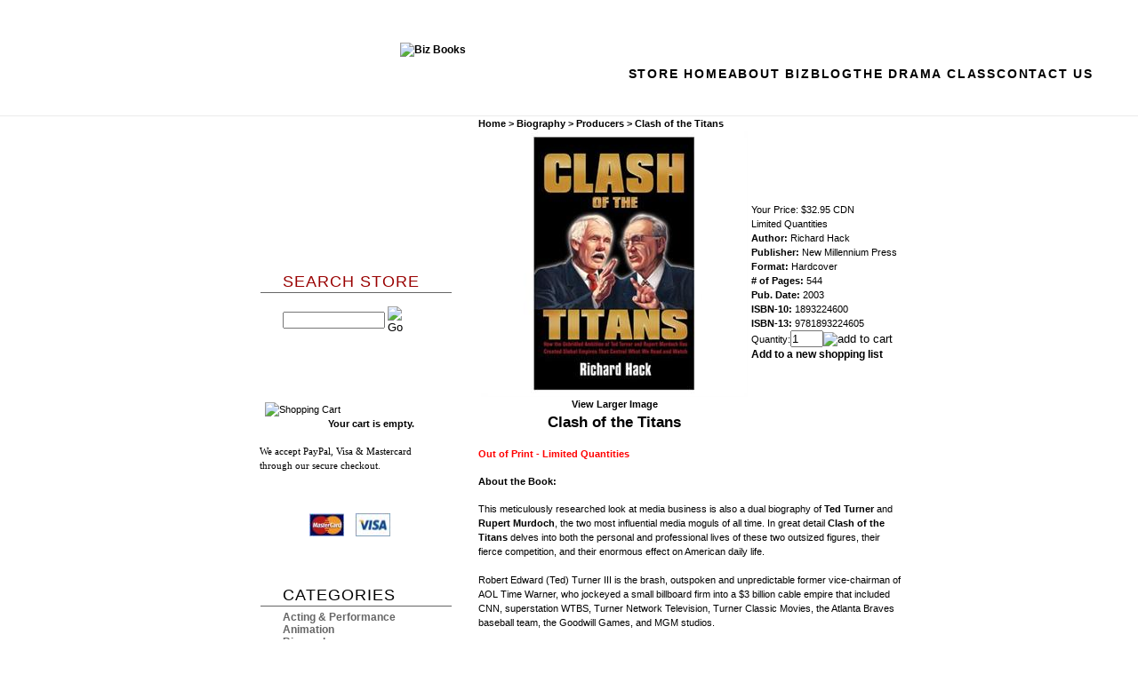

--- FILE ---
content_type: text/html; charset=utf-8
request_url: https://store.bizbooks.net/clashofthetitans.aspx
body_size: 15301
content:


<!DOCTYPE html PUBLIC "-//W3C//DTD XHTML 1.0 Transitional//EN" "http://www.w3.org/TR/xhtml1/DTD/xhtml1-transitional.dtd">

<html xmlns="http://www.w3.org/1999/xhtml" lang="en">
<head id="ctl00_headTag"><title>
	Clash of the Titans by Richard Hack - Biz Books
</title>
    <script type="text/javascript" src="/scripts/jquery-3.5.1.min.js" integrity='sha384-ZvpUoO/+PpLXR1lu4jmpXWu80pZlYUAfxl5NsBMWOEPSjUn/6Z/hRTt8+pR6L4N2' crossorigin='anonymous'></script>
    <script type="text/javascript" src="/scripts/jquery-ui-1.13.0.min.js" integrity='sha384-GH7wmqAxDa43XGS89eXGbziWEki6l/Smy1U+dAI7ZbxlrLsmal+hLlTMqoPIIg1V' crossorigin='anonymous'></script>
    <script type="text/javascript" src="/scripts/json2.js" integrity='sha384-rY3wIRyRmLeQV74T/sN7A3vmSdmaUvjIIzs0Z0cxcwXDHrUumbS3B3u18KlipZ2i' crossorigin='anonymous'></script>
    <script type="text/javascript" src="/scripts/jstorage.js" integrity='sha384-oC7ifurXSiCOGfj0Uy8BEQzbYTql7TzwHA8cE+mQY4skImVU0TX2RYBBKdXDs5cp' crossorigin='anonymous'></script>

    <link type="text/css" rel="stylesheet" href="/custom.css.aspx?theme=86&amp;76066" /><link rel="image_src" href="http://store.bizbooks.net/images/products/thumb/ClashoftheTitans.jpg" /><link rel="stylesheet" type="text/css" href="/scripts/jQueryUiStyles/jquery-ui.min.css" /><meta name="description" content="This meticulously researched look at media business is also a dual biography of the two most influential media moguls of all time, Ted Turner and Rupert Mucdoch, two billionaires, two fascinating stories that often intersect." /><meta name="keywords" content="&quot;Clash of the Titans&quot;, &quot;Richard Hack&quot;, 1893224600, 1-893224-60-0, 9781893224605, 978-1893224605, 978-1-893224-60-5, 1932407057, 1-932407-05-7, 9781932407051, 978-1932407051, 978-1-932407-05-1," /><meta property="og:title" content="Clash of the Titans by Richard Hack - Biz Books" /><meta property="og:description" content="Richard Hack" /><meta property="og:image" content="http://store.bizbooks.net/images/products/thumb/ClashoftheTitans.jpg" /><meta property="og:site_name" content="Biz Books" /><meta property="og:url" content="http://store.bizbooks.net/clashofthetitans.aspx" /><link rel="canonical" href="https://store.bizbooks.net/clashofthetitans.aspx" /><link rel="stylesheet" href="/themes/migration-1/css/migration.css" type="text/css" /><link rel="stylesheet" href="/themes/migration-1/css/x4x_style.css" type="text/css" /><link rel="stylesheet" href="/themes/migration-1/css/y4x_custom.css" type="text/css" />
    <script type="text/javascript" src="/scripts/storefront.js" integrity='sha384-wZ3DIKW9ZSoCKqJd55/BNLEcz3mgQhgMwHCw/jwN8k3RG+Hr9bq6e6m10w1YVJqQ' crossorigin='anonymous'></script>
    <script type="text/javascript" src="/scripts/storefront.ie10.js" integrity='sha384-9qRZorpiHcWTyPYogrGSXMS7WL+BQqd4f8L1TM8QShlm70sVe2mrRGcdOVqWssZ2' crossorigin='anonymous'></script>
    <script type="text/javascript" src="/scripts/jquery.producthistory.js" integrity='sha384-mGvZy9PlgY3eQGscCu2QBJCfNYGTuq65xdGE0VNdMv45A6y3R+TxUjF5aIZ+uLx3' crossorigin='anonymous'></script>
    
    <style type="text/css" media="all">
        .product-detail #additional {float:left;margin:10px 0 0;width:100%;}
        .product-detail #additional ul.tabs {float:left;width:100%; list-style-type:none !important; margin-left: 0px !important; padding-left: 0px !important; margin-right: 0px !important; padding-right: 0px !important;}
        .product-detail #additional ul.tabs li {float:left;width:24%;font-size:12px;text-align:center;border:1px solid #ddd;background:url(/images/item-bg.gif) repeat-x left bottom;}
        .product-detail #additional ul.tabs li.tab-desc {border-left:none;}
        .product-detail #additional ul.tabs li.active {background:#fff;border-bottom:none;}
        .product-detail #additional ul.tabs li a {display:block;padding:10px;text-decoration:none;color:#666;}
        .product-detail #additional ul.tabs li.active a {font-weight:bold;color:#333;}
        #quantity-discounts {float:left;}
        .updateProgress {display: block;position: relative;background-color: #fff;filter: alpha(opacity=70);-moz-opacity: 0.7;opacity: 0.7;padding: 0px;margin: 0px;border: 0px;background-image: url("/images/indicator.gif");background-repeat: no-repeat;background-position: center center;z-index: 100000;}
    </style>
<!-- =========== White background + hide native header =========== -->

<style>

  html, body { background:#fff !important; background-image:none !important; }

  #container, #wrapper, #outerWrapper, #mainWrapper, #contentWrapper,

  .pageWrapper, .page_container, .siteWrapper, .content, .mainContent,

  table, td, tr { background:#fff !important; background-image:none !important; }

  .bg, .background, .tile, .repeat { background:#fff !important; background-image:none !important; }

 

  /* Hide the platform header bar if present */

  #header, .site-header, .topNav, .ns-nav, header[role="banner"] { display:none !important; }

</style>

 

<!-- =========== Compact sticky header =========== -->

<style id="bbstore-compact-header-css-v4">

  .bb-sticky{ position:sticky; top:0; z-index:9999; background:#fff; border-bottom:1px solid #ebebeb; }

  .bb-bar{

    max-width:1180px; margin:0 auto; padding:10px 16px;

    display:grid; align-items:center; gap:24px;

    grid-template-columns: 300px 1fr;   /* JS may update; safe default */

  }

 

  .bb-logo{ display:inline-flex; align-items:center; justify-self:start; will-change: transform; }

  .bb-logo img{ height:72px !important; width:auto !important; display:block; } /* larger */

 

  nav{ overflow:hidden; }

  .bb-menu{ list-style:none; margin:0; padding:0; display:flex; gap:28px; flex-wrap:nowrap; justify-content:flex-end; }

  .bb-menu a{

    text-decoration:none; color:#000;

    font:600 14px/1 Lato, Arial, sans-serif;

    letter-spacing:1.8px; text-transform:uppercase;

    padding:10px 0; position:relative; white-space:nowrap;

  }

  .bb-menu a::after{ content:""; position:absolute; left:0; bottom:0; height:2px; width:0; background:#000; transition:width .2s ease; }

  .bb-menu a:hover::after{ width:100%; }

 

  @media (max-width:1024px){

    .bb-menu{ gap:22px; }

    .bb-logo img{ height:64px !important; }

  }

  @media (max-width:900px){

    .bb-bar{ grid-template-columns:1fr; padding:14px 16px; }

    .bb-logo{ justify-self:center; transform:none !important; } /* no centering math on mobile */

    .bb-logo img{ height:58px !important; }

    .bb-menu{ justify-content:center; flex-wrap:wrap; gap:16px; }

    .bb-menu a{ font-size:13.5px; letter-spacing:1.6px; }

  }

</style>

 

<div class="bb-sticky" role="banner" aria-label="Site header">

  <div class="bb-bar" id="bb-bar">

    <a class="bb-logo" id="bb-logo" href=https://bizbooks.net aria-label="BizBooks home">

      <!-- Inline height as final override vs legacy CSS -->

      <img style="height:72px; width:auto;" src=https://bizbooks.net/wp-content/uploads/2025/09/Biz-Books-Post-20th-Anniversary-Logo-web.png alt="Biz Books">

    </a>

 

    <nav role="navigation" aria-label="Primary">

      <ul class="bb-menu">

        <li><a href=https://store.bizbooks.net/>Store Home</a></li>

        <li><a href=https://bizbooks.net/about>About Biz</a></li>

        <li><a href=https://bizbooks.net/blog>Blog</a></li>

        <li><a href=https://www.thedramaclass.com/>The Drama Class</a></li>

        <li><a href=https://bizbooks.net/contact-us>Contact Us</a></li>

      </ul>

    </nav>

  </div>

</div>

 

<script>

/*

  Snap the logo horizontally so it sits directly over the left sidebar

  (“Search Store” area). We compute the sidebar center and shift the logo

  with a translateX—robust against table layouts and odd paddings.

*/

(function(){

  var logo = document.getElementById('bb-logo');

  var bar  = document.getElementById('bb-bar');

  if(!logo || !bar) return;

 

  // Common left sidebar selectors on NetSol/MonsterCommerce templates

  var LEFT_SEL = '#leftcol, #left_column, .leftCol, .leftcolumn, .leftNav, .leftnav, #leftnav, .left_menu, #leftmenu, .categories, .leftSidebar';

 

  function el(sel){ return document.querySelector(sel); }

 

  function centerOf(rect){ return rect.left + (rect.width/2); }

 

  function alignLogo(){

    // Don’t run on narrow/mobile layout

    if (window.matchMedia('(max-width: 900px)').matches){

      logo.style.transform = 'none';

      return;

    }

 

    var left = el(LEFT_SEL);

    if(!left){

      // If we can’t find the sidebar, don’t offset.

      logo.style.transform = 'none';

      return;

    }

 

    var leftRect = left.getBoundingClientRect();

    var barRect  = bar.getBoundingClientRect();

    var logoRect = logo.getBoundingClientRect();

 

    // Target is the horizontal center of the sidebar column

    var targetX = centerOf(leftRect);

 

    // Current center of the logo box

    var logoX   = centerOf(logoRect);

 

    // Compute delta to move the logo so its center = sidebar center

    var delta   = Math.round(targetX - logoX);

 

    // Clamp extreme values so it never jumps off-canvas

    if (delta < -400) delta = -400;

    if (delta >  400) delta =  400;

 

    logo.style.transform = 'translateX(' + delta + 'px)';

  }

 

  // Initial alignment and on resize (and again after a short delay in case the layout shifts)

  alignLogo();

  window.addEventListener('resize', alignLogo);

  setTimeout(alignLogo, 250);

})();

</script><meta http-equiv="content-type" content="text/html; charset=utf-8" /><meta http-equiv="content-language" content="en-us" /></head>

<body id="ctl00_bodyTag" class="product-page-type clashofthetitans-page">

    <form name="aspnetForm" method="post" action="./clashofthetitans.aspx" onsubmit="javascript:return WebForm_OnSubmit();" id="aspnetForm">
<div>
<input type="hidden" name="__EVENTTARGET" id="__EVENTTARGET" value="" />
<input type="hidden" name="__EVENTARGUMENT" id="__EVENTARGUMENT" value="" />
<input type="hidden" name="__VIEWSTATE" id="__VIEWSTATE" value="44HoAW82gxuSni7GaYr8pu7nap9uBsPjXzS2dnxwNIMkm9SCofvfCfzq1PouELmFqrlWoQAfbvOmholi8QmwPTy+i/XCYCxWJaVrh9/B4fE4mALwCymhMJWZd6OwY/ZwvoNwerUpbVo1wgjB2T9rA/d+upzh6ht6sYvb7wFeAdUdVVBP1lvPhxidTMmX5cbmNDDL+YR6I25+NfoXnYIxVs38uFJCrBYIrAOS8xoDz7BZ2/mg2AONbvTkMbpBEu5CEcQNsm/QGwHZdiFres5zHUwmVvHr2X4g/F8HdLaR2j+9jXT3IMJQZTiH5ArmrVY8GoBlZmxelbKZMK8IMK2o1qCg2GDpBIXwEEnn8SykxRO/vc5EQ2Zk5zEjdqQ6wp6W8snws8F+J5EY0JzTBpdmqswpruF14SaGkW1aWV5s2fnPsraNm53rSMOOQhGyUgw4iQ9FALhPVL+qMK+UFoHntbB1M7G7lBmgz1gCVpPHIg8hL8lM5OOD/8pbgxns0XVPm1oljB+11ckPMM07YWvYmecu3QqslokVKzNXVZR5xoasfd8ih8T0I9SDMS1eqnGIVKmJaKmC+uQdisBXJiaxonO+MdLnslJooXroaXUWGfWJG3CxfxwokBfvPRkjEzh6I6OmBG4Pr8/rDw9n2MfwQh/5D7A5ywyNQ5G8t7kylcTWW9FwJgh/UfToXSx8hWUGjPN8UvbWQPjZxZ9sPeOOHh7Po7/UE48nTuhG1ZP0VDEn3kg0Edu1IcwJ5Uw2jlcaSFvhJF0Rsxu7BvX9KT/JqtzgqvGscjljgWhIpTYVBaza80U5Jygh4ECXwPjnVPTcE/MyRTNl6JRVlfNv9ZFGdiZqCfvjTIz8BvXDGjd8A6KnJtTbBzCJmaDW1+3dTuk/CPtxJtZ4BJF1sc67KVk0yKmyRae66WB4LTVY4I/qpSnw5RxIcRAs/AhmDDWdMSFKXeQWN0t6FFweaKC9YIKLZPm8/7CTTV2BD1Vfe7MeEtE=" />
</div>

<script type="text/javascript">
//<![CDATA[
var theForm = document.forms['aspnetForm'];
if (!theForm) {
    theForm = document.aspnetForm;
}
function __doPostBack(eventTarget, eventArgument) {
    if (!theForm.onsubmit || (theForm.onsubmit() != false)) {
        theForm.__EVENTTARGET.value = eventTarget;
        theForm.__EVENTARGUMENT.value = eventArgument;
        theForm.submit();
    }
}
//]]>
</script>


<script src="/WebResource.axd?d=pynGkmcFUV13He1Qd6_TZAG0REM8qqEBAHCZinHsmTftbBz8ARFqQG4SmTbTGQGNsxByiuhhp7M8BL__qlDclA2&amp;t=638259264720000000" type="text/javascript"></script>


<script src="/ScriptResource.axd?d=nv7asgRUU0tRmHNR2D6t1HtMr9P-x2_74eSuheOvyS9sgudK_1OOBbqxeT95Oz7T4EgKT-ui-t0v-5WHdBjnvkKGXbdd-7IxxFMhrIT9raX1Q8vQJZ8sjEME6_5pfXflUbfOeoegYHjikdC7srSHlw2&amp;t=52f3558a" type="text/javascript"></script>
<script src="/ScriptResource.axd?d=NJmAwtEo3Ipnlaxl6CMhvtsjOePWILLXcWxlwCsHYz8fzRI9N5f0JccCBUsBm33EENLZXDYwZteS25FdzlV0igVEWzubi67r3jAiJ3i-Sz9kW0feR-VvdZFL844GJHYGuTW7fGD09j6SX6uvNV2Oe-XsnzpZhTrgTJSBMIzc6Ho1&amp;t=ffffffffb1d0f179" type="text/javascript"></script>
<script src="/ScriptResource.axd?d=dwY9oWetJoJoVpgL6Zq8ODn6mY9ix_887qsASlhK_vTw8AMA8PPR6IrMWs6QekhgoBeNs0izHBQ96rkU8iFXd95XYcpwleh_m016WsHkHKye3D16O_Li6Ay_wDz-uYcv1BH84cWSb30mu8pq8vUXCyqjWfvUgbpIFFJaaE3GFNA1&amp;t=ffffffffb1d0f179" type="text/javascript"></script>
<script type="text/javascript">
//<![CDATA[
function WebForm_OnSubmit() {
if (typeof(ValidatorOnSubmit) == "function" && ValidatorOnSubmit() == false) return false;
return true;
}
//]]>
</script>

<div>

	<input type="hidden" name="__VIEWSTATEGENERATOR" id="__VIEWSTATEGENERATOR" value="1314A63E" />
	<input type="hidden" name="__SCROLLPOSITIONX" id="__SCROLLPOSITIONX" value="0" />
	<input type="hidden" name="__SCROLLPOSITIONY" id="__SCROLLPOSITIONY" value="0" />
	<input type="hidden" name="__EVENTVALIDATION" id="__EVENTVALIDATION" value="P27GU4srDNKBQEoObmr99KM63eYkqXtnSiayxAaYm6mAnu7YGwKJwIzD7TPNHu0EGaR+nwBaSUkjIjPVJsFmz3xVfw3adc6/fLJItzS4Mxku8dbXzXkpSsMvcX2ZBTx8vbJyoyxwcv372Fj8bcZbdP4JOkHjy0/AfOdVd5iirDBjnBCXv/W/zIJx9hZtLY6vybFpgMNOFtREYjXOBxNzB0JPdoU1imlEgjDg7u+cPSs=" />
</div>
        

        

        

        <div id="wrapper">
            <table id="ctl00_container" class="page-container" cellspacing="0" cellpadding="0" border="0" style="border-collapse:collapse;">
	<tr id="ctl00_header">
		<td id="ctl00_headerContent" class="page-header"><link href="biz_base.css" rel="stylesheet" type="text/css" />







<link href="biz_store.css" rel="stylesheet" type="text/css" />







<style>
<!--
.prod-detail { width:475px!Important; } .breadcrumb span span { font-size:17.333px; font-weight:700; }
-->
</style>







<div id="header">
  
  
  
  
  
  
  
  <h1>Biz Books</h1>
  
  
  
  
  
  
  
  <ul>
    
    
    
    
    
    
    
    <li class="home"><a href="https://store.bizbooks.net/">Store Home</a></li>
    
    
    
    
    
    
    
    <li class="about-biz"><a href="https://bizbooks.net/about">About Biz</a></li>
    
    
    
    
    
    
    
    <li class="online-store"><a href="https://store.bizbooks.net/">Online Store</a></li>
    
    
    
    
    
    
    
    <li class="blog"><a href="https://bizbooks.net/blog">Blog</a></li>
    
    
    
    
    
    
    
    <li class="the-drama-class"><a href="https://www.thedramaclass.com/">TheDramaClass</a></li>
    
    
    
    
    
    
    
    <li class="contact-us"><a href="https://bizbooks.net/contact-us">Contact Us</a></li>
  
  
  
  
  
  
  
  </ul></div></td>
	</tr><tr id="ctl00_body" class="page-body">
		<td id="ctl00_bodyContent" class="page-body-content">
                        <div role="main">
                            <table id="ctl00_columns" class="page-body-columns" cellspacing="0" cellpadding="0" border="0" style="border-collapse:collapse;">
			<tr>
				<td id="ctl00_leftColumn" class="page-column-left"><div id="leftcol">
  
  
  
  
  <!--
  search
  -->
  
  
  
  
  
  
  
  
  
  <h3 class="search">Search Store</h3>
  
  
  
  
  <div style="width: 135px;">
    
    
    
    
    <p>
      
      
      
      
      
	<table border="0" cellpadding="0" cellspacing="0" class="mod-body " style="width:100%;">
					<tr>
						<td class="mod-body-tl"></td><td class="mod-body-tp"></td><td class="mod-body-tr"></td>
					</tr><tr>
						<td class="mod-body-lt"></td><td class="mod-body-body">
		<div id="ctl00_ctl03_ctl01_pnlSearch" onkeypress="javascript:return WebForm_FireDefaultButton(event, &#39;ctl00_ctl03_ctl01_imbGo&#39;)">
							
			<table cellpadding="0" cellspacing="0" style="margin: 0; padding: 0; border: none; border-collapse: collapse;">
				<tr>
					<td style="padding-right: 7px; width: 100%">
						<input name="ctl00$ctl03$ctl01$txtSearch" type="text" maxlength="100" id="ctl00_ctl03_ctl01_txtSearch" class="textbox search-module-text" style="width:100%;" />
					</td>
					<td style="text-align: right;">
						<input type="image" name="ctl00$ctl03$ctl01$imbGo" id="ctl00_ctl03_ctl01_imbGo" src="/themes/migration-1/images/buttons/mod_btn_go.gif" alt="Go" style="border-width:0px;" />
					</td>
				</tr>
			</table>
		
						</div>
		
	</td><td class="mod-body-rt"></td>
					</tr><tr>
						<td class="mod-body-bl"></td><td class="mod-body-bt"></td><td class="mod-body-br"></td>
					</tr>
				</table>

</p></div>
  
  
  
  
  <p>&nbsp;</p>
  
  
  
  
  <p>&nbsp;</p></div>
<table border="0" cellpadding="0" cellspacing="0" class="module cart-module" style="width:100%;">
					<tr>
						<td class="module-header"><img src="/themes/migration-1/images/layout/mod_head_cart_lt.gif" alt="Shopping Cart" style="border-width:0px;" /></td>
					</tr><tr>
						<td class="module-body">
	<table border="0" cellpadding="0" cellspacing="0" class="mod-body cart-module-cart" style="width:100%;">
							<tr>
								<td class="mod-body-tl"></td><td class="mod-body-tp"></td><td class="mod-body-tr"></td>
							</tr><tr>
								<td class="mod-body-lt"></td><td class="mod-body-body">
		
				<div style="text-align: center; font-weight: bold;">
					Your cart is empty.</div>
			
	</td><td class="mod-body-rt"></td>
							</tr><tr>
								<td class="mod-body-bl"></td><td class="mod-body-bt"></td><td class="mod-body-br"></td>
							</tr>
						</table>
	
	
</td>
					</tr>
				</table>
<p>&nbsp;&nbsp;&nbsp; &nbsp;&nbsp;&nbsp; <span style="font-family: verdana,geneva;">We accept</span><span style="font-family: verdana,geneva;"> PayPal, Visa &amp; Mastercard</span><br />
  <span style="font-family: verdana,geneva;">&nbsp;&nbsp;&nbsp;&nbsp;&nbsp;&nbsp;&nbsp; through our secure checkout.</span></p>
<blockquote style="margin: 0 0 0 40px; border: none; padding: 0px;">
  <blockquote style="margin: 0 0 0 40px; border: none; padding: 0px;">
    <p style="text-align: left;">&nbsp;</p>
    <img src="https://store.bizbooks.net/site_images/mastercard.jpg" alt="Mastercard" align="" border="0px" width="39" height="26" style="margin-right: 10px;" />
    <img src="https://store.bizbooks.net/site_images/visa.jpg" alt="" align="" border="0px" width="39" height="26" style="margin-right: 10px;" />&nbsp; &nbsp; &nbsp; &nbsp; &nbsp; &nbsp; &nbsp; &nbsp; &nbsp; &nbsp; &nbsp; &nbsp; &nbsp; &nbsp; &nbsp;</blockquote>
  <blockquote style="margin: 0 0 0 40px; border: none; padding: 0px;">
    <p>&nbsp;</p></blockquote></blockquote>
<div id="leftcol">
  <h3>Categories</h3>
  <ol>
    <ol>
      <li><a href="index.asp?PageAction=VIEWCATS&amp;Category=96">Acting &amp; Performance</a></li>
      <li><a href="index.asp?PageAction=VIEWCATS&amp;Category=97">Animation</a></li>
      <li><a href="index.asp?PageAction=VIEWCATS&amp;Category=111">Biography</a></li>
      <li><a href="index.asp?PageAction=VIEWCATS&amp;Category=195">Game Design</a></li>
      <li><a href="index.asp?PageAction=VIEWCATS&amp;Category=113">Costume &amp; Wardrobe</a></li>
      <li><a href="index.asp?PageAction=VIEWCATS&amp;Category=114">Creativity &amp; Inspiration</a></li>
      <li><a href="index.asp?PageAction=VIEWCATS&amp;Category=115">Directing</a></li>
      <li><a href="index.asp?PageAction=VIEWCATS&amp;Category=116">Directories &amp; Guides</a></li>
      <li><a href="index.asp?PageAction=VIEWCATS&amp;Category=117">Film &amp; Television Production</a></li>
      <li><a href="index.asp?PageAction=VIEWCATS&amp;Category=159">Film &amp; Television Study</a></li>
      <li><a href="index.asp?PageAction=VIEWCATS&amp;Category=118">Hair &amp; Makeup</a></li>
      <li><a href="index.asp?PageAction=VIEWCATS&amp;Category=119">Monologues &amp; Scenes</a></li>
      <li><a href="index.asp?PageAction=VIEWCATS&amp;Category=124">Plays</a></li>
      <li><a href="index.asp?PageAction=VIEWCATS&amp;Category=122">Producing</a></li>
      <li><a href="index.asp?PageAction=VIEWCATS&amp;Category=123">Publicity, Promotion, and Marketing</a></li>
      <li><a href="index.asp?PageAction=VIEWCATS&amp;Category=125">Screenplays</a></li>
      <li><a href="https://store.bizbooks.net/shakespeare.aspx">Shakespeare</a><br />
        </li>
      <li><a href="https://store.bizbooks.net/teachertools.aspx">Teacher Tools</a></li>
      <li><a href="index.asp?PageAction=VIEWCATS&amp;Category=127">Theatre Production</a></li>
      <li><a href="index.asp?PageAction=VIEWCATS&amp;Category=128">Theatre Study</a></li>
      <li><a href="index.asp?PageAction=VIEWCATS&amp;Category=99">Writing</a></li>
      <li><a href="index.asp?PageAction=VIEWCATS&amp;Category=216">6 Degrees of Separation</a></li>
      <li><a href="https://store.bizbooks.net/sale.aspx">CLEARANCE SALE!!</a></li>
    </ol>
  </ol>
  <!--
  Software
  -->
  
  <!--
  CDs
  -->
  </div>
</td><td id="ctl00_centerColumn" class="page-column-center"><div id="ctl00_breadcrumb" class="breadcrumb">
					
                                            <span id="ctl00_breadcrumbContent"><span><a href="/">Home</a></span><span>&#160;&gt;&#160;</span><span><a href="/biography.aspx">Biography</a></span><span>&#160;&gt;&#160;</span><span><a href="/producers.aspx">Producers</a></span><span>&#160;&gt;&#160;</span><span>Clash of the Titans</span></span>
                                        
				</div>
    <input name="ctl00$pageContent$productDetailsID" type="hidden" id="ctl00_pageContent_productDetailsID" class="productDetailsID" value="3796" />
    
    <div id="ctl00_pageContent_productAjaxPanel">
					
        <script type="text/javascript">
//<![CDATA[
Sys.WebForms.PageRequestManager._initialize('ctl00$pageContent$scriptManager', 'aspnetForm', ['tctl00$pageContent$productDetailUpdatePanel',''], [], ['ctl00$pageContent$addToCart',''], 90, 'ctl00');
					//]]>
</script>

        <div id="ctl00_pageContent_productDetailUpdatePanel">
						
                <div id="product-detail-div" class="product-detail" itemscope itemtype="http://schema.org/Product">
                    <h1>Clash of the Titans</h1>
<style>
.breadcrumb, .breadcrumb span, .breadcrumb span span, .breadcrumb span span a,
.prod-detail-lt div a
 { font-size:11px!Important; }

.prod-detail-lt b { font-size:17.333px!important; line-height:25px; }
</style>

<table class="prod-detail" cellpadding="0" cellspacing="0">
  <tr>
    <td class="prod-detail-lt" style="text-align:center;">
                <a href="/images/products/detail/ClashoftheTitans.jpg" target="_blank" onclick="Window.open('/images/view.aspx?productId=3796','img-view',100,100,1,0);return false;">
            <img src="/images/products/display/ClashoftheTitans.jpg" title="" alt="" border="0" />
          </a>
                      <div style="text-align:center">
              <a href="/images/products/detail/ClashoftheTitans.jpg" target="_blank" onclick="Window.open('/images/view.aspx?productId=3796','img-view',100,100,1,0);return false;">
                View Larger Image              </a>
            </div>
           
        <b>Clash of the Titans</b>
    </td>
    <td class="prod-detail-rt">
            <div class="prod-detail-price">
                          <div class="prod-detail-cost"><span class="prod-detail-cost-label">Your Price:</span> <span class="prod-detail-cost-value">$32.95 CDN</span></div>
                    	      </div>
              <div class="prod-detail-stock">Limited Quantities </div>
                                      <div class="product-attributes"><div class="product-attribute attribute-author"><span class="product-attribute-name attribute-author-name"><strong>Author:</strong></span> <span class="product-attribute-value attribute-author-value">Richard Hack</span></div><div class="product-attribute attribute-publisher"><span class="product-attribute-name attribute-publisher-name"><strong>Publisher:</strong></span> <span class="product-attribute-value attribute-publisher-value">New Millennium Press</span></div><div class="product-attribute attribute-format"><span class="product-attribute-name attribute-format-name"><strong>Format:</strong></span> <span class="product-attribute-value attribute-format-value">Hardcover</span></div><div class="product-attribute attribute-of-pages"><span class="product-attribute-name attribute-of-pages-name"><strong># of Pages:</strong></span> <span class="product-attribute-value attribute-of-pages-value">544</span></div><div class="product-attribute attribute-pub-date"><span class="product-attribute-name attribute-pub-date-name"><strong>Pub. Date:</strong></span> <span class="product-attribute-value attribute-pub-date-value">2003</span></div><div class="product-attribute attribute-isbn-10"><span class="product-attribute-name attribute-isbn-10-name"><strong>ISBN-10:</strong></span> <span class="product-attribute-value attribute-isbn-10-value">1893224600</span></div><div class="product-attribute attribute-isbn-13"><span class="product-attribute-name attribute-isbn-13-name"><strong>ISBN-13:</strong></span> <span class="product-attribute-value attribute-isbn-13-value">9781893224605</span></div><div style="visibility:hidden;clear:both"></div></div>                                    
      <div class="prod-detail-purchase" onkeypress="javascript:return WebForm_FireDefaultButton(event, &#39;ctl00_pageContent_addToCart&#39;)">
							<label for="ctl00_pageContent_txtQuantity" class="label">Quantity:</label><input name="ctl00$pageContent$txtQuantity" type="text" value="1" maxlength="10" size="3" id="ctl00_pageContent_txtQuantity" class="textbox-center" /><span id="ctl00_pageContent_ctl66" style="color:Red;display:none;"><br />* Whole number only</span><input type="image" name="ctl00$pageContent$addToCart" id="ctl00_pageContent_addToCart" class="prod-detail-add" buttonProperty="addToCart" src="/themes/migration-1/images/buttons/cart_btn_add.gif" alt="add to cart" onclick="javascript:WebForm_DoPostBackWithOptions(new WebForm_PostBackOptions(&quot;ctl00$pageContent$addToCart&quot;, &quot;&quot;, true, &quot;&quot;, &quot;&quot;, false, false))" style="border-width:0px;" />
						</div>      <div class="prod-detail-shopping-list">
							<a id="ctl00_pageContent_ctl70_shopping-list-add" href="javascript:WebForm_DoPostBackWithOptions(new WebForm_PostBackOptions(&quot;ctl00$pageContent$ctl70$shopping-list-add&quot;, &quot;&quot;, true, &quot;&quot;, &quot;&quot;, false, true))" style="display:block;">Add to a new shopping list</a>
						</div>          
           
          </td>
  </tr>
    <tr>
    <td colspan="2" class="prod-detail-bt">
      <div class="prod-detail-desc"><p style="line-height: 150%;"><span style="font-family: Arial,sans-serif;" face="Arial, sans-serif"><b><span style="color: rgb(255, 0, 0);">Out of Print - Limited Quantities</span></b></span></p>
<p style="line-height: 150%;"><span style="font-family: Arial,sans-serif;" face="Arial, sans-serif"><b>About the Book:</b></span></p>

<p style="line-height: 150%;"><span style="font-family: Arial,sans-serif;" face="Arial, sans-serif">This meticulously researched look at media business is also a dual biography of <b>Ted Turner</b> and <b>Rupert Murdoch</b>, the two most influential media moguls of all time. In great detail <b>Clash of the Titans</b> delves into both the personal and professional lives of these two outsized figures, their fierce competition, and their enormous effect on American daily life.<br />
    <br />
    Robert Edward (Ted) Turner III is the brash, outspoken and unpredictable former vice-chairman of AOL Time Warner, who jockeyed a small billboard firm into a $3 billion cable empire that included CNN, superstation WTBS, Turner Network Television, Turner Classic Movies, the Atlanta Braves baseball team, the Goodwill Games, and MGM studios.<br />
    <br />
    Keith Rupert Murdoch is the impeccably attired, ruthless media baron whose News Corporation started with one minor Australian paper and grew to include over 125 papers and magazines around the world, Fox studios and television networks, and broadcast satellite services in Europe, Asia and Latin America.<br />
    <br />
    Together, their companies control much of the news and entertainment that reach the world, and because of it, they wield the ultimate one-two punch in the media power game. Their own private lives — divorce, high profile remarriages, and family struggles — have become fodder for gossip columns and tabloid television shows.<br />
    <br />
    Their stories are filled with risk, clairvoyant vision and unfaltering determination as they've battled government regulations and financial bureaucracy at every turn. Yet, as their careers crisscrossed the globe, their words often became personal and the barbs they traded vitriolic in intensity. Theirs is a fierce rivalry that has only served to accelerate the race to deliver both information and entertainment to cities and towns across the globe. <b>Clash of the Titans</b> is an outstanding dual biography delves deep into both extraordinary lives to illuminate the many and surprising ways in which our daily lives are affected by these two moguls.</span></p>

<p style="line-height: 150%;"><span style="font-family: Arial,sans-serif;" face="Arial, sans-serif"><b>About the Author:</b></span></p>

<p style="margin-bottom: 0.21cm; line-height: 150%;"><span style="font-family: Arial,sans-serif;" face="Arial, sans-serif"><b>Richard Hack</b> is an award-winning American investigative writer best known for his biographical books and screenplays. He served as the West Coast National Programming Editor of <i>TV Guide</i>, at a time when it was the world’s largest magazine with 40 million readers and 50 separate editions per week. In addition, he served as the TV editor of the trade paper, <i>The Hollywood Reporter</i>, for which he wrote 3,000 columns, syndicated across the U.S. He frequently appears on television as a commentator and has made multiple appearances on the Oprah Winfrey Show, Larry King, 60 Minutes, 48 Hours, Good Morning America, Today Show, Tonight Show, Entertainment Tonight, Inside Edition and Charlie Rose among others.</span></p></div>
    </td>
  </tr>
  </table>

<script type="text/javascript" src="https://w.sharethis.com/button/sharethis.js#publisher=e19368ad-f18a-4895-b717-407dec707770&amp;type=website&amp;style=rotate"></script>

		
                </div>
                <script type="text/javascript" src="/scripts/addthis.js"></script>
                <script type="text/javascript" src="/scripts/jquery.tabs.js"></script>
                <link href='/controls/magiczoomplus/magiczoomplus.css' rel='stylesheet' type='text/css' media='screen'/>
                <script src='/controls/magiczoomplus/magiczoomplus.js' type='text/javascript'></script>
            
					</div>
        
        <script language="javascript" type="text/javascript">
      
            var overlay = null;

            renderAddthisButtons();

            Sys.Application.add_load(function (sender, args) {
                var prm = Sys.WebForms.PageRequestManager.getInstance();
                prm.add_initializeRequest(InitializeRequest);
                if (prm.get_isInAsyncPostBack()) {
                    prm.add_endRequest(SocialButtonsRefresh);
                    prm.add_endRequest(AdvancedImageGalleryRefresh);
                    prm.add_endRequest(InitTabs);
                }
            });

            function AdvancedImageGalleryRefresh() {
                var head = document.getElementsByTagName('head')[0];

                var scriptSrc = '/controls/magiczoomplus/magiczoomplus.js';
                
                var script = document.createElement('script');
                script.type = 'text/javascript';
                script.src = scriptSrc;

                head.appendChild(script);
            }

            function SocialButtonsRefresh() {

                renderAddthisButtons();

                var head = document.getElementsByTagName('head')[0];

                if (window.addthis)
                    window.addthis = null;
                if (window.FB)
                    window.FB = null;

                var scriptSrc = '//connect.facebook.net/en_US/all.js#xfbml=1';
                             
                var script = document.createElement('script');
                script.type = 'text/javascript';
                script.src = scriptSrc;
                head.appendChild(script);

                scriptSrc = '//s7.addthis.com/js/250/addthis_widget.js';

                script = document.createElement('script');
                script.type = 'text/javascript';
                script.src = scriptSrc;
                head.appendChild(script);

                if (window.addthis) {
                    window.addthis.ost = 0;
                    window.addthis.update();
                }
            }

            function InitializeRequest(sender, args) {
                var productDetail = document.getElementById("product-detail-div");

                if (productDetail != null) {
                    if (overlay == null) {
                        overlay = document.createElement("div");
                        overlay.id = "product-detail-overlay";
                        overlay.setAttribute("class", "updateProgress");
                    }

                    var width = 0;
                    var height = 0;

                    if (productDetail.currentStyle) {
                        var paddingLeft = productDetail.currentStyle.paddingLeft.replace(/px,*\)*/g, "");
                        var paddingTop = productDetail.currentStyle.paddingTop.replace(/px,*\)*/g, "");

                        width = (productDetail.offsetWidth - paddingLeft - 1) + "px";
                        height = (productDetail.offsetHeight - paddingTop - 1) + "px";
                    }
                    else if (document.defaultView) {
                        width = document.defaultView.getComputedStyle(productDetail, '').getPropertyValue("width");
                        height = document.defaultView.getComputedStyle(productDetail, '').getPropertyValue("height");
                    }

                    if (width != 0 && height != 0) {
                        overlay.style.width = width;
                        overlay.style.height = height;
                        overlay.style.top = "-" + overlay.style.height;

                        productDetail.style.width = width;
                        productDetail.style.height = height;

                        productDetail.appendChild(overlay);
                    }
                }
            }

        </script>
    
				</div>
    <div id="ctl00_pageContent_pnlProductHistory">
					
    <script language="javascript" type="text/javascript">
        var prodName = 'Clash of the Titans';
        var prodId = '3796';

        var prodImg = '/images/products/thumb/ClashoftheTitans.jpg';

        var prodPrice = $(".prod-detail-cost-value").text();
        var prodUrl = '/clashofthetitans.aspx'
        productHistory.HistoryActionQueue.push(function () { productHistory.addToHistory({ id: prodId, name: prodName, img: prodImg, url: prodUrl, price: prodPrice, isAuthenticated: 'False', isSaved: false }) });

        function CheckFileSize(input, maxSize) {
            if (input.files[0].size > maxSize) {
                var message = "The file that you are trying to send exceeds the ";
                if (maxSize > 1024 * 1024) {
                    message += (maxSize / 1024 / 1024).toFixed(2) + " mb ";
                } else {
                    message += maxSize.toString() + " Kb ";
                }
                message += "attachment limit.\nPlease, reduce the file size or select another file."
                alert(message);
                input.value = "";
            }
        }
    </script>
    
				</div>
</td><td id="ctl00_rightColumn" class="page-column-right">
</td>
			</tr>
		</table>
                        </div>
                    </td>
	</tr><tr id="ctl00_footer" class="page-footer">
		<td id="ctl00_footerContent" class="page-footer-content"><div style="text-align: justify;"><br />
  
  
  
  
  
  
  
  
  
  
  
  
  
  
  </div></td>
	</tr>
</table>
        </div>

        <script type="text/javascript" src="https://ssl.google-analytics.com/ga.js"></script><script type='text/javascript'>
				var pageTracker = _gat._getTracker('UA-56717572-1');
				pageTracker._initData();
				pageTracker._trackPageview();
			</script>

    
<script type="text/javascript">
//<![CDATA[
var Page_Validators =  new Array(document.getElementById("ctl00_pageContent_ctl66"));
//]]>
</script>

<script type="text/javascript">
//<![CDATA[
var ctl00_pageContent_ctl66 = document.all ? document.all["ctl00_pageContent_ctl66"] : document.getElementById("ctl00_pageContent_ctl66");
ctl00_pageContent_ctl66.controltovalidate = "ctl00_pageContent_txtQuantity";
ctl00_pageContent_ctl66.focusOnError = "t";
ctl00_pageContent_ctl66.errormessage = "<br />* Whole number only";
ctl00_pageContent_ctl66.display = "Dynamic";
ctl00_pageContent_ctl66.type = "Integer";
ctl00_pageContent_ctl66.evaluationfunction = "RangeValidatorEvaluateIsValid";
ctl00_pageContent_ctl66.maximumvalue = "999999";
ctl00_pageContent_ctl66.minimumvalue = "1";
//]]>
</script>


<script type="text/javascript">
//<![CDATA[

var Page_ValidationActive = false;
if (typeof(ValidatorOnLoad) == "function") {
    ValidatorOnLoad();
}

function ValidatorOnSubmit() {
    if (Page_ValidationActive) {
        return ValidatorCommonOnSubmit();
    }
    else {
        return true;
    }
}
        
theForm.oldSubmit = theForm.submit;
theForm.submit = WebForm_SaveScrollPositionSubmit;

theForm.oldOnSubmit = theForm.onsubmit;
theForm.onsubmit = WebForm_SaveScrollPositionOnSubmit;

document.getElementById('ctl00_pageContent_ctl66').dispose = function() {
    Array.remove(Page_Validators, document.getElementById('ctl00_pageContent_ctl66'));
}
//]]>
</script>
</form>

    <script type="text/javascript" src="/scripts/defaultButtons.js" integrity='sha384-5ZmqjTEQUUwIAD4afcuMOcaT73hnTZAqZ8ksDHNW0EuVqgG36Nk3P85EzmMhqoVG' crossorigin='anonymous'></script>
</body>
</html>


--- FILE ---
content_type: text/css
request_url: https://store.bizbooks.net/biz_base.css
body_size: 2132
content:
 /* 
colours
orange: #FFA600
grey (search): #737373;
grey type (footer/header): #C7C7C7;

*/


* {
  padding: 0 0;
  margin: 0 0;
  text-decoration: none;
}

body {
  font: 11px/1.5em arial, sans-serif;
  background: #fff;
  background: #FFF url(https://bizbooks.net/images_site/biz_pattern.gif) repeat 50% 30px;
}


/* layout */

#frame {
  width: 760px;
  overflow: hidden;
  margin: 3% auto 5% auto;
  border: 1px solid #000;
  position: relative;
}

#frame img {
  float: left;
}

#header {
  height: 15px;
  position: relative;
  background: #000 url(https://bizbooks.net/images_site/header.gif) no-repeat left top;
  padding-top: 55px;
  overflow: hidden;
  width: 760px;
}

#footer {
  float: left;
  overflow: hidden;
  margin: 0 0 0 0;
  background: #000;
  position: relative;
  border-top: 1px solid #000;
  width: 640px;
  padding: 5px 120px 5px 0;
  height: 28px;
}

#content {
	width: 545px;
	float: left;
	padding-bottom: 20px;
}

#sidebar {
	background: #C4BFB7;
	width: 165px;
	color: #333333;
	font-weight: bold;
	float: left;
	padding: 20px 25px;
	line-height: 1.3em;
	overflow: hidden;
}


/* basic typography */


h1 {
  display: none;
}

h2 {
  font: bold 17px/1.2em arial, san-serif;
  color: #333;
  text-transform: uppercase;
  margin: 25px 0 5px 0;
  background: #FFF url(https://bizbooks.net/images_site/star_white.gif) no-repeat left top;
  padding: 0 0 0 25px;
}

#sidebar h2 {
  font: bold 14px/1.2em arial, san-serif;
  color: #FFF;
  text-transform: none;
  margin: 0 0 5px 0;
}

h3 {
  font: bold 17px/1.2em arial, san-serif;
  margin: 0 0;
  padding: 0 0;
  font-style: italic;
  background: transparent;
}

h4 {
  font: bold 13px/1em arial, san-serif;
 text-transform: uppercase;
}

h3 em {
  text-transform: none
}

ul,
ol {
  list-style: none;
}

p {
  margin: 10px 0 10px 0;
}

em {

}

strong {
  font-weight: bold;
}

a {
  border: none;
  color: #ff9c00;
  font-weight: bold;
}

a:hover {
  color: #000;
  border: none;
}

a img,
a:hover img {
  border: none;
  -moz-outline-style: none;
}

.hidden {
	display: none;
}

.alert {
	color: red;
}

/* header */

#header ul {
  width: 720px;
  padding: 0px 0 0 24px;
}

#header ul li {
  float: left;
  padding: 0 16px 5px 10px;
  border-left: 2px solid #FFA600;
}

#header ul li a {
  display: block;
  height: 9px;
  background-color: #000;
  background-position: left top;
  background-repeat: no-repeat;
  text-indent: -1000em;
  overflow: hidden;
}

#header ul li.home {
  width: 20px;
  border: none;
  padding: 0 14px 5px 0px;
  background: #000;
}

#header ul li.home a {
  background-image: url(https://bizbooks.net/images_site/nav_home.gif);
  width: 20px;
  height: 15px;
  margin-top: -5px;
}

#header ul li.about-biz a {
  background-image: url(https://bizbooks.net/images_site/txt_nav_aboutbiz.gif);
  width: 63px;
}

#header ul li.biz-marquee a {
  background-image: url(https://bizbooks.net/images_site/txt_nav_bizmarquee.gif);
  width: 81px;
}


#header ul li.blog a {
  background-image: url(https://bizbooks.net/images_site/txt_nav_blog.gif);
  width: 32px;
}

#header ul li.photo-album a {
  background-image: url(https://bizbooks.net/images_site/txt_nav_photoalbum.gif);
  width: 85px;
}

#header ul li.online-store a {
  background-image: url(https://bizbooks.net/images_site/txt_nav_onlinestore.gif);
  width: 105px;
  height: 13px;
	margin-top: -3px;
}

#header ul li.links a {
  background-image: url(https://bizbooks.net/images_site/txt_nav_links.gif);
  width: 34px;
}

#header ul li.contact-us a {
  background-image: url(https://bizbooks.net/images_site/txt_nav_contactus.gif);
  width: 75px;
}

.blog #header ul li a.blog,
.links #header ul li a.links,
.about #header ul li a.about-biz,
.bio #header ul li a.about-biz,
.contact-us #header ul li a.contact-us,
.biz-marquee #header ul li a.biz-marquee,
.photo-album #header ul li a.photo-album {
  background-position: 0px -24px !important;
}

.home #header ul li.home a {
  background-position: 0px -30px !important;	
}

#header ul li a:hover {
  background-position: 0px -12px;
}

#header ul li a.biz-marquee:hover {
  background-image: url(https://bizbooks.net/images_site/txt_nav_bizmarquee.gif);
  width: 81px;
}

#header ul li.home a:hover {
  background-position: 0px -15px;
}

#header ul li a.online-store:hover {
  background-position: 0px -16px;
}

#header #search {
  position: absolute;
  right: 0;
  top: 41px;
  background: #666 url(https://bizbooks.net/images_site/images_site/search_bkgd.gif) no-repeat left top;
  width: 77px;
  overflow: hidden;
  height: 12px;
  padding: 17px 0 0 15px;
    margin: 0 0 0 0;
  border: none;
}

#header #search a {
  height: 3px;
  background-color: #737373;
  background-position: left top;
  background-repeat: no-repeat;
  float: left;
  padding: 2px 4px;
  text-indent: 1000em;
  overflow: hidden;
}

#header #search a:hover {
  background-position: left bottom;  
}


#header #search a.site {
  background-image: url(http://bizbooks.net/images_site/txt_search_site.gif);
  width: 20px;
  margin-right: 3px;
}

#header #search a.store {
  background-image: url(http://bizbooks.net/images_site/txt_search_store.gif);
    width: 30px;
}


/* footer */

#footer a {
  color: #C7C7C7;
  font-size: 10px;
}

#footer a:hover {
  color: #FF9c00;
}

#footer.vcard .fn {
  display: none;
}

#footer dl {
  margin: 0 0 0 18px;
  display: block;
  line-height: 1.3em;
  font-weight: bold;
}

#footer dl dt,
#footer dl dd {
  display: inline;
  font-size: 10px;
  line-height: 1em;
  text-transform: uppercase;
  color: #C7C7C7;
  padding-right: .5em;
}

#footer dl dt {
  color: #FF9c00;
}

#footer dl dd {
  color: #C7C7C7;
}


#footer #map,
#footer #rss,
#footer #newsletter {
  position: absolute;
  z-index: 5;
  width: 55px;
  height: 100%;
  right: 0;
  top: 0;
  overflow: hidden;
  text-indent: 1000em;
  background: #575A5D url(https://bizbooks.net/images_site/txt_rss.gif) no-repeat left top;
}

#footer #map:hover,
#footer #rss:hover,
#footer #newsletter:hover {
	background-position: left bottom;
}

#footer #map {
  right: 160px;
  background: #575A5D url(https://bizbooks.net/images_site/txt_map.gif) no-repeat left top;
}

#footer #newsletter {
  right: 56px;
  background: #575A5D url(https://bizbooks.net/images_site/txt_newsletter.gif) no-repeat left top;
  width: 103px;
}



/* ie fixes */

* html body #header {
	  padding-top: 50px;
	  padding-bottom: 5px;
}

* html body #header ul li a.online-store,
* html body #header ul li.home a {
	margin-top: 0;
}

* html body #frame.detail #content {
	display: inline;
}